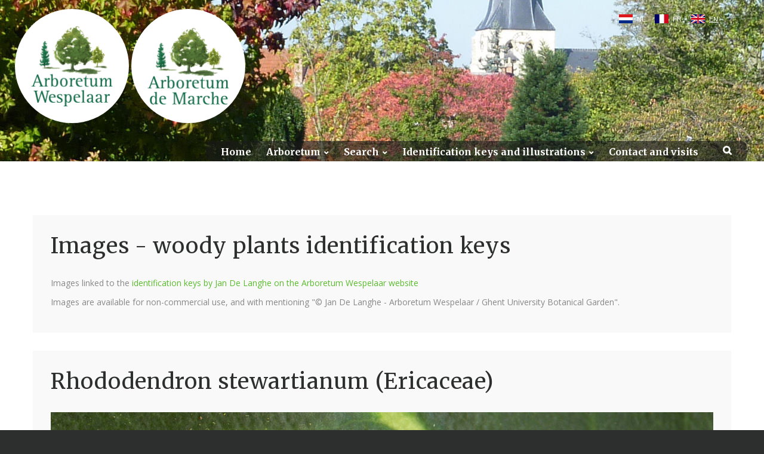

--- FILE ---
content_type: text/html; charset=utf-8
request_url: https://www.arboretumwespelaar.be/Sitemap_IdentificationKeys_Image_Details?KeyID=49004
body_size: 15202
content:

<!DOCTYPE html>
<html class="wide wow-animation scrollTo" lang="nl">
<head><!-- Google tag (gtag.js) -->
<script async src="https://www.googletagmanager.com/gtag/js?id=G-BEJ35QZLBJ"></script>
<script>
  window.dataLayer = window.dataLayer || [];
  function gtag(){dataLayer.push(arguments);}
  gtag('js', new Date());

  gtag('config', 'G-BEJ35QZLBJ');
</script><meta charset="utf-8" /><meta name="format-detection" content="telephone=no" /><meta name="viewport" content="width=device-width, height=device-height, initial-scale=1.0, maximum-scale=1.0, user-scalable=0" /><meta http-equiv="X-UA-Compatible" content="IE=Edge" />

    <!-- Stylesheets-->
    <link rel="stylesheet" type="text/css" href="//fonts.googleapis.com/css?family=Open+Sans:400,300italic,300,400italic,600,700%7CMerriweather:400,300,300italic,400italic,700,700italic" /><link rel="stylesheet" type="text/css" href="/css/style.min.css" /><link rel="stylesheet" type="text/css" href="/css/ArboretumWespelaar.css" />

	<!--[if lt IE 10]>
    <div style="background: #212121; padding: 10px 0; box-shadow: 3px 3px 5px 0 rgba(0,0,0,.3); clear: both; text-align:center; position: relative; z-index:1;"><a href="http://windows.microsoft.com/en-US/internet-explorer/"><img src="/images/ie8-panel/warning_bar_0000_us.jpg" border="0" height="42" width="820" alt="You are using an outdated browser. For a faster, safer browsing experience, upgrade for free today."></a></div>
    <script src="/js/html5shiv.min.js"></script>
	<![endif]-->

    <meta name="subject" content="Arboretum Wespelaar vzw" />
<meta name="Description" content="Wij hopen dat zowel de 'gewone' bezoeker als de 'plantenkenner' aan zijn trekken komt. Zo is er voor de eerste groep bijvoorbeeld een interactieve plattegrond bovenaan elke pagina. Studenten, liefhebbers, dendrologen, kwekers, tuinarchitecten en anderen kunnen onze plantendatabank raadplegen met de handige zoekmodule." />
<meta name="keywords" content="arboretum, arboretumwespelaar, arboretum Wespelaar, Wespelaar, Koen Camelbeke, bomen, trees, trees in Belgium, new cultivars, plants, woody plants, rhododendrons, magnolia" />
<title>
	Family: Ericaceae - Genus: Rhododendron - Taxon: stewartianum (High Resolution image - Identification Key)
</title></head>
<body id="body" class="arboretumwespelaarbe">


<input type="hidden" id="JQ_WPID" value="370" />


<div id="fb-root"></div>
<script>    (function (d, s, id) {
        var js, fjs = d.getElementsByTagName(s)[0];
        if (d.getElementById(id)) return;
        js = d.createElement(s); js.id = id;
        js.src = "//connect.facebook.net/nl_BE/sdk.js#xfbml=1&version=v2.8&appId=1281300451947363";
        fjs.parentNode.insertBefore(js, fjs);
    } (document, 'script', 'facebook-jssdk'));</script>






    <!-- Page-->
    <div class="page text-center">
      
      <!-- Page Header-->
      <header class="page-head" style="position:absolute; left:0; right:0;top:0;">

        

<div id="languageselectionwrapper">
<ul id="languageselection">
	<li><a class="nl" href="/Default.aspx?WPID=370&amp;MIID=0&amp;MSIID=0&amp;L=N" title="Nederlands">NL</a></li>	<li><a class="fr" href="/Default.aspx?WPID=370&amp;MIID=0&amp;MSIID=0&amp;L=F" title="Français">FR</a></li>	<li><a class="en selected" href="/Sitemap_IdentificationKeys_Image_Details/" title="English">EN</a></li></ul>
<div class="clear"></div>

</div>





        



<!-- RD Navbar Transparent-->
<div class="rd-navbar-wrap">
    <nav class="rd-navbar rd-navbar-transparent" data-md-device-layout="rd-navbar-fixed" data-lg-device-layout="rd-navbar-static" data-stick-up-offset="40" data-lg-auto-height="true" data-auto-height="false" data-md-layout="rd-navbar-fixed" data-lg-layout="rd-navbar-static" data-lg-stick-up="true" data-md-focus-on-hover="false">
    <div class="rd-navbar-inner">
        <!-- RD Navbar Panel-->
        <div class="rd-navbar-panel">
        <!-- RD Navbar Toggle-->
        <button class="rd-navbar-toggle" data-rd-navbar-toggle=".rd-navbar, .rd-navbar-nav-wrap"><span></span></button>
        <h4 class="panel-title veil-lg" id="paneltitle">Arboretum</h4>
        </div>
        <div class="rd-navbar-menu-wrap clearfix">
        <!--Navbar Brand-->
        <div class="rd-navbar-brand">
            <div class="unit unit-xs-middle unit-lg unit-lg-horizontal unit-spacing-xxs">
                <div class="unit-left">
                    <div class="wrap" style="display:inline-block;"><img src="/images/ArboretumWespelaar/Logo-Arboretum-Wespelaar-164-164.png" id="ctl09_logo1" class="logoarboretumwespelaar pointer" alt="Logo Arboretum Wespelaar" /></div>
                    <div class="wrap" style="display:inline-block;"><img src="/images/ArboretumDeMarche/Logo-Arboretum-De-Marche-164-164.png" id="ctl09_logo1b" class="logoarboretumdemarche pointer" alt="Logo Arboretum De Marche" /></div>
                </div>
                <div class="unit-body text-lg-left" style="display:none;">
                <div class="rd-navbar-brand-title">Arboretum</div>
                <div class="rd-navbar-brand-slogan text-light">Stichting</div>
                </div>
            </div></div>
        <div class="rd-navbar-nav-wrap" id="menuwrapper">
            <div class="rd-navbar-mobile-scroll">
            <div class="rd-navbar-mobile-header-wrap">
                <!--Navbar Brand Mobile-->
                <div class="rd-navbar-mobile-brand">
                    <img src="/images/ArboretumWespelaar/Logo-Arboretum-Wespelaar-164-164.png" id="ctl09_logo2" class="logoarboretumwespelaar pointer" alt="Logo Arboretum Wespelaar" style="width:40%;" />
                    <img src="/images/ArboretumDeMarche/Logo-Arboretum-De-Marche-164-164.png" id="ctl09_logo2b" class="logoarboretumdemarche pointer" alt="Logo Arboretum De Marche" style="width:40%;" />
                </div>
            </div>
            <!-- RD Navbar Nav-->

<ul class="rd-navbar-nav">
	<li class=""><a href="/EN/" title="Home" target="" id="ml451">Home</a></li>
	<li class=""><a href="#" title="Arboretum" id="ml452" class="mainitem">Arboretum</a>
		<ul class="rd-navbar-dropdown">			<li><a href="/EN/Mission_and_history/" title="Mission and history" target="" id="ml452">Mission and history</a></li>
			<li><a href="/EN/Map_of_the_garden/" title="Map of the arboretum" target="" id="ml452">Map of the arboretum</a></li>
			<li><a href="/EN/The_plants_collection/" title="The plants collection" target="" id="ml452">The plants collection</a></li>
			<li><a href="/EN/Our_selections/" title="Our selections" target="" id="ml452">Our selections</a></li>
			<li><a href="/EN/Conservation/" title="Species conservation" target="" id="ml452">Species conservation</a></li>
			<li><a href="/EN/Image_gallery/" title="Image gallery" target="" id="ml452">Image gallery</a></li>
			<li><a href="/EN/Publications_and_Downloads/" title="Publications &amp; Downloads" target="" id="ml452">Publications &amp; Downloads</a></li>
			<li><a href="/EN/Links/" title="Links" target="" id="ml452">Links</a></li>
	</ul>
</li>
	<li class=""><a href="#" title="Search" id="ml461" class="mainitem">Search</a>
		<ul class="rd-navbar-dropdown">			<li><a href="/EN/Search_a_plant/" title="Search a plant" target="" id="ml461">Search a plant</a></li>
			<li><a href="/EN/Beltrees_Trees_in_Belgium/" title="Trees in Belgium (Beltrees)" target="" id="ml461">Trees in Belgium (Beltrees)</a></li>
	</ul>
</li>
	<li class=""><a href="#" title=" Identification keys and illustrations" id="ml464" class="mainitem"> Identification keys and illustrations</a>
		<ul class="rd-navbar-dropdown">			<li><a href="/EN/Identification_keys_and_illustrations/" title="Overview" target="" id="ml464">Overview</a></li>
			<li><a href="/EN/Identification_keys_and_illustrations/Identification_keys/" title="Identification keys (PDF)" target="" id="ml464">Identification keys (PDF)</a></li>
			<li><a href="/EN/Identification_keys_and_illustrations/List_of_illustrated_taxa/" title="List of illustrated taxa" target="" id="ml464">List of illustrated taxa</a></li>
			<li><a href="/Default.aspx?L=E&WPID=312" title="Database of illustrations" target="" id="ml464">Database of illustrations</a></li>
			<li><a href="/EN/Identification_keys_and_illustrations/Acknowledgements/" title="Acknowledgements" target="" id="ml464">Acknowledgements</a></li>
	</ul>
</li>
	<li class=""><a href="/EN/Contact_and_visits/" title="Contact and visits" target="" id="ml470">Contact and visits</a></li>
<li><a class="rd-navbar-search-toggle mdi" data-rd-navbar-toggle=".rd-navbar-search" href="#"><span></span></a></li>
</ul>


            <!--RD Navbar Mobile Search-->
            <div class="rd-navbar-search-mobile" id="rd-navbar-search-mobile">
                <form class="rd-navbar-search-form search-form-icon-right rd-search" action="/Default.aspx" method="GET">
<div class="form-group">
    <label class="form-label" for="rd-navbar-mobile-search-form-input">Search...</label>
    <input class="rd-navbar-search-form-input form-control form-control-gray-lightest" id="rd-navbar-mobile-search-form-input" type="text" name="s" autocomplete="off"/>
</div>
<button class="icon fa-search rd-navbar-search-button" type="submit"></button>
</form>

            </div>                    
            </div>
        </div>
        <!--RD Navbar Search-->
        <div class="rd-navbar-search">
            <form class="rd-navbar-search-form search-form-icon-right rd-search" action="/Default.aspx" method="GET">
<input type="hidden" name="WPID" value="287" />
<input type="hidden" name="L" value="E" />
<div class="form-group">
    <label class="form-label" for="rd-navbar-search-form-input">Search</label>
    <input class="rd-navbar-search-form-input form-control form-control-gray-lightest" id="rd-navbar-search-form-input" type="text" name="searchfor" autocomplete="off"/>
</div>
</form>
<input type="hidden" name="WPID" value="287" />
<input type="hidden" name="L" value="E" />

        </div>
        </div>
    </div>
    </nav>
</div>



      </header>

      <section style="background-size:cover;background-image:url('/UserFiles/Image/Headers/Header2.jpg');height:270px;"></section>

      <!-- Page Content-->
      <main class="page-content">

            

            


<section class="AD_Section ContentMain">
    <div class="shell">
    <div class="row offset-top-60 text-sm-left">
        <div class="col-xs-12 offset-top-30">
        <div class="bg-lightest section-30 inset-left-30 inset-right-30">
            <div>
                <h1>Images - woody plants identification keys</h1>

<p>Images linked to the <a href="/EN/Identification_keys_and_illustrations/">identification keys by Jan De Langhe on the Arboretum Wespelaar&nbsp;website</a></p>

<p>Images are available for non-commercial use, and with mentioning &quot;&copy; Jan De Langhe - Arboretum Wespelaar / Ghent University Botanical Garden&quot;.</p>
                        
                <div class="clear"></div>
            </div>
        </div>
        </div>
    </div>
    </div>
</section>



<style>

    /* Verberg contentmain */
    /*section.AD_Section.ContentMain{display:none;}*/


</style>

<section class="AD_Section AD_SitemapIdentificationKeys">
    <div class="shell">
    <div class="row text-sm-left">
        <div class="col-xs-12 offset-top-30">
        <div class="bg-lightest section-30 inset-left-30 inset-right-30">
            <div>

                
                <h1>Rhododendron stewartianum  (Ericaceae)</h1>
<div class="img" style="width:100%;overflow: scroll;"><img src="/UserFiles/Image/Identificatiesleutels/Ericaceae_Rhododendron_stewartianum_JBGOND2001-STE-CCHH8137-Glendoick-Salween-Irrawaddy-D.-Yunnan_WLD_JDL024349_03AUG2021_02.jpg" alt="High resolution image: Family: Ericaceae - Genus: Rhododendron - Taxon: stewartianum" title="High resolution image: Family: Ericaceae - Genus: Rhododendron - Taxon: stewartianum" /></div><div style="margin-top:20px;"><a class="btn btn-primary" href="/Sitemap_IdentificationKeys_Images?Family=Ericaceae&Genus=Rhododendron&Specy=stewartianum">Back to images Rhododendron stewartianum</a></div>




            </div>
        </div>
        </div>
    </div>
    </div>
</section>





















      </main>


      <!-- Corporate footer-->
      <footer class="page-footer">
        <div class="shell section-60 section-bottom-20">
          <div class="range range-xs-center">

                <div class="cell-md-3 cell-lg-2">
  <img src="/images/ArboretumWespelaar/LogoArboretumWespelaar9.png" alt="">
</div>
<div class="cell-xs-12 offset-top-15 offset-sm-top-40 text-center">
  <div style="padding-bottom:10px;">
    <a href="https://www.facebook.com/arboretumwespelaar" target="_blank">
      <img src="/images/ArboretumWespelaar/LogoFacebook.jpg" style="margin-right:3px;" />
    </a>
  </div>
  <div class="fb-like" data-href="https://www.facebook.com/arboretumwespelaar/" data-layout="button_count" data-action="like" data-size="small" data-show-faces="true" data-share="false"></div>
  <div style="padding-top:20px;">
    <a href="https://www.instagram.com/arboretumwespelaar/" target="_blank">
      <img src="/images/ArboretumWespelaar/Instagram.png" style="margin-right:3px;" />
    </a>
  </div>
</div>
<div class="cell-xs-12 text-center offset-top-20 offset-sm-top-45">
  <div style="tekst-align:center;">
    <a href="/EN/Terms_and_conditions">Terms and conditions</a> - <a href="/EN/Regulations">Regulations</a>
  </div>
  <div style="tekst-align:center;margin-top:20px;">
    <span>Foundation Arboretum Wespelaar</span>
    <br>Grote Baan 63 - 3150 Haacht - Belgium
  </div>
</div>

           
          </div>
        </div>
      </footer>

    </div> <!-- end page -->







<!-- Java script-->
<script src="/js/core.min.js"></script>
<script src="/js/script.js"></script>
<script src="/js/jquery_custom_v2.js"></script>

<!-- Fancybox - AD -->

<link rel="stylesheet" href="/css/jquery.fancybox.min.css" />
<script src="/js/jquery.fancybox.ad.min.js"></script> <!-- originele min-versie niet gebruiken, gewijzigd door AD, nieuwe aangemaakt via grunt -->

<script type="text/javascript">
    $(document).ready(function () {
        //instellen lukt niet bij zoekschermen, alleen als afbeeldingen al geladen zijn
        //$('[data-fancybox="gallery"]').fancybox({
        //    caption: function (instance, item) {
        //        //return $(this).find('figcaption h4.thumbnail-classic-title').text();
        //        var caption = $(this).data('caption') || '';
        //        return caption;
        //    }
        //});
        //'zoom','share','slideShow','fullScreen','download','thumbs','close'
        $('[data-fancybox="gallery"]').fancybox({
            buttons: ['zoom','slideShow','close']
        });
              
    });
</script>

<div style="display:none;"><a href="/Sitemap_IdentificationKeys" title="High resolution images identification keys">High resolution images identification keys</a></div>



    
</body>
</html>
